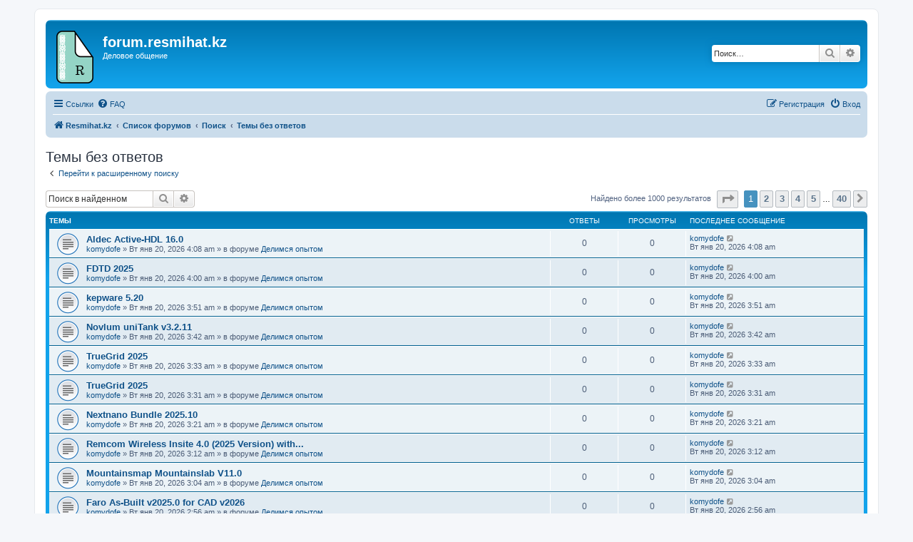

--- FILE ---
content_type: text/html; charset=UTF-8
request_url: https://forum.resmihat.kz/search.php?search_id=unanswered&sid=04d9cd54303840e29b1e1bc9889d6261
body_size: 8386
content:
<!DOCTYPE html>
<html dir="ltr" lang="ru">
<head>
<meta charset="utf-8" />
<meta http-equiv="X-UA-Compatible" content="IE=edge">
<meta name="viewport" content="width=device-width, initial-scale=1" />

<title>forum.resmihat.kz - Темы без ответов</title>

	<link rel="alternate" type="application/atom+xml" title="Канал - forum.resmihat.kz" href="/app.php/feed?sid=d98ec52a2a4794c2fb277e9d204b0f5e">			<link rel="alternate" type="application/atom+xml" title="Канал - Новые темы" href="/app.php/feed/topics?sid=d98ec52a2a4794c2fb277e9d204b0f5e">				

<!--
	phpBB style name: prosilver
	Based on style:   prosilver (this is the default phpBB3 style)
	Original author:  Tom Beddard ( http://www.subBlue.com/ )
	Modified by:
-->

<link href="./assets/css/font-awesome.min.css?assets_version=2" rel="stylesheet">
<link href="./styles/prosilver/theme/stylesheet.css?assets_version=2" rel="stylesheet">
<link href="./styles/prosilver/theme/ru/stylesheet.css?assets_version=2" rel="stylesheet">




<!--[if lte IE 9]>
	<link href="./styles/prosilver/theme/tweaks.css?assets_version=2" rel="stylesheet">
<![endif]-->





</head>
<body id="phpbb" class="nojs notouch section-search ltr ">


<div id="wrap" class="wrap">
	<a id="top" class="top-anchor" accesskey="t"></a>
	<div id="page-header">
		<div class="headerbar" role="banner">
					<div class="inner">

			<div id="site-description" class="site-description">
		<a id="logo" class="logo" href="https://resmihat.kz" title="Resmihat.kz">
					<span class="site_logo"></span>
				</a>
				<h1>forum.resmihat.kz</h1>
				<p>Деловое общение</p>
				<p class="skiplink"><a href="#start_here">Пропустить</a></p>
			</div>

									<div id="search-box" class="search-box search-header" role="search">
				<form action="./search.php?sid=d98ec52a2a4794c2fb277e9d204b0f5e" method="get" id="search">
				<fieldset>
					<input name="keywords" id="keywords" type="search" maxlength="128" title="Ключевые слова" class="inputbox search tiny" size="20" value="" placeholder="Поиск…" />
					<button class="button button-search" type="submit" title="Поиск">
						<i class="icon fa-search fa-fw" aria-hidden="true"></i><span class="sr-only">Поиск</span>
					</button>
					<a href="./search.php?sid=d98ec52a2a4794c2fb277e9d204b0f5e" class="button button-search-end" title="Расширенный поиск">
						<i class="icon fa-cog fa-fw" aria-hidden="true"></i><span class="sr-only">Расширенный поиск</span>
					</a>
					<input type="hidden" name="sid" value="d98ec52a2a4794c2fb277e9d204b0f5e" />

				</fieldset>
				</form>
			</div>
						
			</div>
					</div>
				<div class="navbar" role="navigation">
	<div class="inner">

	<ul id="nav-main" class="nav-main linklist" role="menubar">

		<li id="quick-links" class="quick-links dropdown-container responsive-menu" data-skip-responsive="true">
			<a href="#" class="dropdown-trigger">
				<i class="icon fa-bars fa-fw" aria-hidden="true"></i><span>Ссылки</span>
			</a>
			<div class="dropdown">
				<div class="pointer"><div class="pointer-inner"></div></div>
				<ul class="dropdown-contents" role="menu">
					
											<li class="separator"></li>
																									<li>
								<a href="./search.php?search_id=unanswered&amp;sid=d98ec52a2a4794c2fb277e9d204b0f5e" role="menuitem">
									<i class="icon fa-file-o fa-fw icon-gray" aria-hidden="true"></i><span>Темы без ответов</span>
								</a>
							</li>
							<li>
								<a href="./search.php?search_id=active_topics&amp;sid=d98ec52a2a4794c2fb277e9d204b0f5e" role="menuitem">
									<i class="icon fa-file-o fa-fw icon-blue" aria-hidden="true"></i><span>Активные темы</span>
								</a>
							</li>
							<li class="separator"></li>
							<li>
								<a href="./search.php?sid=d98ec52a2a4794c2fb277e9d204b0f5e" role="menuitem">
									<i class="icon fa-search fa-fw" aria-hidden="true"></i><span>Поиск</span>
								</a>
							</li>
					
										<li class="separator"></li>

									</ul>
			</div>
		</li>

				<li data-skip-responsive="true">
			<a href="/app.php/help/faq?sid=d98ec52a2a4794c2fb277e9d204b0f5e" rel="help" title="Часто задаваемые вопросы" role="menuitem">
				<i class="icon fa-question-circle fa-fw" aria-hidden="true"></i><span>FAQ</span>
			</a>
		</li>
						
			<li class="rightside"  data-skip-responsive="true">
			<a href="./ucp.php?mode=login&amp;redirect=search.php%3Fsearch_id%3Dunanswered&amp;sid=d98ec52a2a4794c2fb277e9d204b0f5e" title="Вход" accesskey="x" role="menuitem">
				<i class="icon fa-power-off fa-fw" aria-hidden="true"></i><span>Вход</span>
			</a>
		</li>
					<li class="rightside" data-skip-responsive="true">
				<a href="./ucp.php?mode=register&amp;sid=d98ec52a2a4794c2fb277e9d204b0f5e" role="menuitem">
					<i class="icon fa-pencil-square-o  fa-fw" aria-hidden="true"></i><span>Регистрация</span>
				</a>
			</li>
						</ul>

	<ul id="nav-breadcrumbs" class="nav-breadcrumbs linklist navlinks" role="menubar">
								<li class="breadcrumbs" itemscope itemtype="http://schema.org/BreadcrumbList">
							<span class="crumb"  itemtype="http://schema.org/ListItem" itemprop="itemListElement" itemscope><a href="https://resmihat.kz" itemtype="https://schema.org/Thing" itemscope itemprop="item" data-navbar-reference="home"><i class="icon fa-home fa-fw" aria-hidden="true"></i><span itemprop="name">Resmihat.kz</span></a><meta itemprop="position" content="1" /></span>
										<span class="crumb"  itemtype="http://schema.org/ListItem" itemprop="itemListElement" itemscope><a href="./index.php?sid=d98ec52a2a4794c2fb277e9d204b0f5e" itemtype="https://schema.org/Thing" itemscope itemprop="item" accesskey="h" data-navbar-reference="index"><span itemprop="name">Список форумов</span></a><meta itemprop="position" content="2" /></span>

																			<span class="crumb"  itemtype="http://schema.org/ListItem" itemprop="itemListElement" itemscope><a href="./search.php?sid=d98ec52a2a4794c2fb277e9d204b0f5e" itemtype="https://schema.org/Thing" itemscope itemprop="item"><span itemprop="name">Поиск</span></a><meta itemprop="position" content="3" /></span>
																							<span class="crumb"  itemtype="http://schema.org/ListItem" itemprop="itemListElement" itemscope><a href="./search.php?search_id=unanswered&amp;sid=d98ec52a2a4794c2fb277e9d204b0f5e" itemtype="https://schema.org/Thing" itemscope itemprop="item"><span itemprop="name">Темы без ответов</span></a><meta itemprop="position" content="4" /></span>
												</li>
		
					<li class="rightside responsive-search">
				<a href="./search.php?sid=d98ec52a2a4794c2fb277e9d204b0f5e" title="Параметры расширенного поиска" role="menuitem">
					<i class="icon fa-search fa-fw" aria-hidden="true"></i><span class="sr-only">Поиск</span>
				</a>
			</li>
			</ul>

	</div>
</div>
	</div>

	
	<a id="start_here" class="anchor"></a>
	<div id="page-body" class="page-body" role="main">
		
		

<h2 class="searchresults-title">Темы без ответов</h2>

	<p class="advanced-search-link">
		<a class="arrow-left" href="./search.php?sid=d98ec52a2a4794c2fb277e9d204b0f5e" title="Расширенный поиск">
			<i class="icon fa-angle-left fa-fw icon-black" aria-hidden="true"></i><span>Перейти к расширенному поиску</span>
		</a>
	</p>


	<div class="action-bar bar-top">

			<div class="search-box" role="search">
			<form method="post" action="./search.php?st=0&amp;sk=t&amp;sd=d&amp;sr=topics&amp;sid=d98ec52a2a4794c2fb277e9d204b0f5e&amp;search_id=unanswered">
			<fieldset>
				<input class="inputbox search tiny" type="search" name="add_keywords" id="add_keywords" value="" placeholder="Поиск в найденном" />
				<button class="button button-search" type="submit" title="Поиск">
					<i class="icon fa-search fa-fw" aria-hidden="true"></i><span class="sr-only">Поиск</span>
				</button>
				<a href="./search.php?sid=d98ec52a2a4794c2fb277e9d204b0f5e" class="button button-search-end" title="Расширенный поиск">
					<i class="icon fa-cog fa-fw" aria-hidden="true"></i><span class="sr-only">Расширенный поиск</span>
				</a>
			</fieldset>
			</form>
		</div>
	
		
		<div class="pagination">
						Найдено более 1000 результатов
							<ul>
	<li class="dropdown-container dropdown-button-control dropdown-page-jump page-jump">
		<a class="button button-icon-only dropdown-trigger" href="#" title="Щёлкните для перехода на страницу…" role="button"><i class="icon fa-level-down fa-rotate-270" aria-hidden="true"></i><span class="sr-only">Страница <strong>1</strong> из <strong>40</strong></span></a>
		<div class="dropdown">
			<div class="pointer"><div class="pointer-inner"></div></div>
			<ul class="dropdown-contents">
				<li>Перейти на страницу:</li>
				<li class="page-jump-form">
					<input type="number" name="page-number" min="1" max="999999" title="Введите номер страницы, на которую хотите перейти" class="inputbox tiny" data-per-page="25" data-base-url=".&#x2F;search.php&#x3F;st&#x3D;0&amp;amp&#x3B;sk&#x3D;t&amp;amp&#x3B;sd&#x3D;d&amp;amp&#x3B;sr&#x3D;topics&amp;amp&#x3B;sid&#x3D;d98ec52a2a4794c2fb277e9d204b0f5e&amp;amp&#x3B;search_id&#x3D;unanswered" data-start-name="start" />
					<input class="button2" value="Перейти" type="button" />
				</li>
			</ul>
		</div>
	</li>
		<li class="active"><span>1</span></li>
				<li><a class="button" href="./search.php?st=0&amp;sk=t&amp;sd=d&amp;sr=topics&amp;sid=d98ec52a2a4794c2fb277e9d204b0f5e&amp;search_id=unanswered&amp;start=25" role="button">2</a></li>
				<li><a class="button" href="./search.php?st=0&amp;sk=t&amp;sd=d&amp;sr=topics&amp;sid=d98ec52a2a4794c2fb277e9d204b0f5e&amp;search_id=unanswered&amp;start=50" role="button">3</a></li>
				<li><a class="button" href="./search.php?st=0&amp;sk=t&amp;sd=d&amp;sr=topics&amp;sid=d98ec52a2a4794c2fb277e9d204b0f5e&amp;search_id=unanswered&amp;start=75" role="button">4</a></li>
				<li><a class="button" href="./search.php?st=0&amp;sk=t&amp;sd=d&amp;sr=topics&amp;sid=d98ec52a2a4794c2fb277e9d204b0f5e&amp;search_id=unanswered&amp;start=100" role="button">5</a></li>
			<li class="ellipsis" role="separator"><span>…</span></li>
				<li><a class="button" href="./search.php?st=0&amp;sk=t&amp;sd=d&amp;sr=topics&amp;sid=d98ec52a2a4794c2fb277e9d204b0f5e&amp;search_id=unanswered&amp;start=975" role="button">40</a></li>
				<li class="arrow next"><a class="button button-icon-only" href="./search.php?st=0&amp;sk=t&amp;sd=d&amp;sr=topics&amp;sid=d98ec52a2a4794c2fb277e9d204b0f5e&amp;search_id=unanswered&amp;start=25" rel="next" role="button"><i class="icon fa-chevron-right fa-fw" aria-hidden="true"></i><span class="sr-only">След.</span></a></li>
	</ul>
					</div>
	</div>


		<div class="forumbg">

		<div class="inner">
		<ul class="topiclist">
			<li class="header">
				<dl class="row-item">
					<dt><div class="list-inner">Темы</div></dt>
					<dd class="posts">Ответы</dd>
					<dd class="views">Просмотры</dd>
					<dd class="lastpost"><span>Последнее сообщение</span></dd>
				</dl>
			</li>
		</ul>
		<ul class="topiclist topics">

								<li class="row bg1">
				<dl class="row-item topic_read">
					<dt title="В этой теме нет новых непрочитанных сообщений.">
												<div class="list-inner">
																					<a href="./viewtopic.php?f=11&amp;t=2574142&amp;sid=d98ec52a2a4794c2fb277e9d204b0f5e" class="topictitle">Aldec Active-HDL 16.0</a>
																												<br />
							
															<div class="responsive-show" style="display: none;">
									Последнее сообщение  <a href="./memberlist.php?mode=viewprofile&amp;u=44611&amp;sid=d98ec52a2a4794c2fb277e9d204b0f5e" class="username">komydofe</a> &laquo; <a href="./viewtopic.php?f=11&amp;t=2574142&amp;p=4025078&amp;sid=d98ec52a2a4794c2fb277e9d204b0f5e#p4025078" title="Перейти к последнему сообщению"><time datetime="2026-01-20T04:08:34+00:00">Вт янв 20, 2026 4:08 am</time></a>
									<br />Добавлено в форуме <a href="./viewforum.php?f=11&amp;sid=d98ec52a2a4794c2fb277e9d204b0f5e">Делимся опытом</a>
								</div>
														
							<div class="responsive-hide left-box">
																																 <a href="./memberlist.php?mode=viewprofile&amp;u=44611&amp;sid=d98ec52a2a4794c2fb277e9d204b0f5e" class="username">komydofe</a> &raquo; <time datetime="2026-01-20T04:08:34+00:00">Вт янв 20, 2026 4:08 am</time> &raquo; в форуме <a href="./viewforum.php?f=11&amp;sid=d98ec52a2a4794c2fb277e9d204b0f5e">Делимся опытом</a>
															</div>

							
													</div>
					</dt>
					<dd class="posts">0 <dfn>Ответы</dfn></dd>
					<dd class="views">0 <dfn>Просмотры</dfn></dd>
					<dd class="lastpost">
						<span><dfn>Последнее сообщение </dfn> <a href="./memberlist.php?mode=viewprofile&amp;u=44611&amp;sid=d98ec52a2a4794c2fb277e9d204b0f5e" class="username">komydofe</a>															<a href="./viewtopic.php?f=11&amp;t=2574142&amp;p=4025078&amp;sid=d98ec52a2a4794c2fb277e9d204b0f5e#p4025078" title="Перейти к последнему сообщению">
									<i class="icon fa-external-link-square fa-fw icon-lightgray icon-md" aria-hidden="true"></i><span class="sr-only"></span>
								</a>
														<br /><time datetime="2026-01-20T04:08:34+00:00">Вт янв 20, 2026 4:08 am</time>
						</span>
					</dd>
				</dl>
			</li>
											<li class="row bg2">
				<dl class="row-item topic_read">
					<dt title="В этой теме нет новых непрочитанных сообщений.">
												<div class="list-inner">
																					<a href="./viewtopic.php?f=11&amp;t=2574141&amp;sid=d98ec52a2a4794c2fb277e9d204b0f5e" class="topictitle">FDTD 2025</a>
																												<br />
							
															<div class="responsive-show" style="display: none;">
									Последнее сообщение  <a href="./memberlist.php?mode=viewprofile&amp;u=44611&amp;sid=d98ec52a2a4794c2fb277e9d204b0f5e" class="username">komydofe</a> &laquo; <a href="./viewtopic.php?f=11&amp;t=2574141&amp;p=4025077&amp;sid=d98ec52a2a4794c2fb277e9d204b0f5e#p4025077" title="Перейти к последнему сообщению"><time datetime="2026-01-20T04:00:21+00:00">Вт янв 20, 2026 4:00 am</time></a>
									<br />Добавлено в форуме <a href="./viewforum.php?f=11&amp;sid=d98ec52a2a4794c2fb277e9d204b0f5e">Делимся опытом</a>
								</div>
														
							<div class="responsive-hide left-box">
																																 <a href="./memberlist.php?mode=viewprofile&amp;u=44611&amp;sid=d98ec52a2a4794c2fb277e9d204b0f5e" class="username">komydofe</a> &raquo; <time datetime="2026-01-20T04:00:21+00:00">Вт янв 20, 2026 4:00 am</time> &raquo; в форуме <a href="./viewforum.php?f=11&amp;sid=d98ec52a2a4794c2fb277e9d204b0f5e">Делимся опытом</a>
															</div>

							
													</div>
					</dt>
					<dd class="posts">0 <dfn>Ответы</dfn></dd>
					<dd class="views">0 <dfn>Просмотры</dfn></dd>
					<dd class="lastpost">
						<span><dfn>Последнее сообщение </dfn> <a href="./memberlist.php?mode=viewprofile&amp;u=44611&amp;sid=d98ec52a2a4794c2fb277e9d204b0f5e" class="username">komydofe</a>															<a href="./viewtopic.php?f=11&amp;t=2574141&amp;p=4025077&amp;sid=d98ec52a2a4794c2fb277e9d204b0f5e#p4025077" title="Перейти к последнему сообщению">
									<i class="icon fa-external-link-square fa-fw icon-lightgray icon-md" aria-hidden="true"></i><span class="sr-only"></span>
								</a>
														<br /><time datetime="2026-01-20T04:00:21+00:00">Вт янв 20, 2026 4:00 am</time>
						</span>
					</dd>
				</dl>
			</li>
											<li class="row bg1">
				<dl class="row-item topic_read">
					<dt title="В этой теме нет новых непрочитанных сообщений.">
												<div class="list-inner">
																					<a href="./viewtopic.php?f=11&amp;t=2574140&amp;sid=d98ec52a2a4794c2fb277e9d204b0f5e" class="topictitle">kepware 5.20</a>
																												<br />
							
															<div class="responsive-show" style="display: none;">
									Последнее сообщение  <a href="./memberlist.php?mode=viewprofile&amp;u=44611&amp;sid=d98ec52a2a4794c2fb277e9d204b0f5e" class="username">komydofe</a> &laquo; <a href="./viewtopic.php?f=11&amp;t=2574140&amp;p=4025076&amp;sid=d98ec52a2a4794c2fb277e9d204b0f5e#p4025076" title="Перейти к последнему сообщению"><time datetime="2026-01-20T03:51:43+00:00">Вт янв 20, 2026 3:51 am</time></a>
									<br />Добавлено в форуме <a href="./viewforum.php?f=11&amp;sid=d98ec52a2a4794c2fb277e9d204b0f5e">Делимся опытом</a>
								</div>
														
							<div class="responsive-hide left-box">
																																 <a href="./memberlist.php?mode=viewprofile&amp;u=44611&amp;sid=d98ec52a2a4794c2fb277e9d204b0f5e" class="username">komydofe</a> &raquo; <time datetime="2026-01-20T03:51:43+00:00">Вт янв 20, 2026 3:51 am</time> &raquo; в форуме <a href="./viewforum.php?f=11&amp;sid=d98ec52a2a4794c2fb277e9d204b0f5e">Делимся опытом</a>
															</div>

							
													</div>
					</dt>
					<dd class="posts">0 <dfn>Ответы</dfn></dd>
					<dd class="views">0 <dfn>Просмотры</dfn></dd>
					<dd class="lastpost">
						<span><dfn>Последнее сообщение </dfn> <a href="./memberlist.php?mode=viewprofile&amp;u=44611&amp;sid=d98ec52a2a4794c2fb277e9d204b0f5e" class="username">komydofe</a>															<a href="./viewtopic.php?f=11&amp;t=2574140&amp;p=4025076&amp;sid=d98ec52a2a4794c2fb277e9d204b0f5e#p4025076" title="Перейти к последнему сообщению">
									<i class="icon fa-external-link-square fa-fw icon-lightgray icon-md" aria-hidden="true"></i><span class="sr-only"></span>
								</a>
														<br /><time datetime="2026-01-20T03:51:43+00:00">Вт янв 20, 2026 3:51 am</time>
						</span>
					</dd>
				</dl>
			</li>
											<li class="row bg2">
				<dl class="row-item topic_read">
					<dt title="В этой теме нет новых непрочитанных сообщений.">
												<div class="list-inner">
																					<a href="./viewtopic.php?f=11&amp;t=2574139&amp;sid=d98ec52a2a4794c2fb277e9d204b0f5e" class="topictitle">Novlum uniTank v3.2.11</a>
																												<br />
							
															<div class="responsive-show" style="display: none;">
									Последнее сообщение  <a href="./memberlist.php?mode=viewprofile&amp;u=44611&amp;sid=d98ec52a2a4794c2fb277e9d204b0f5e" class="username">komydofe</a> &laquo; <a href="./viewtopic.php?f=11&amp;t=2574139&amp;p=4025075&amp;sid=d98ec52a2a4794c2fb277e9d204b0f5e#p4025075" title="Перейти к последнему сообщению"><time datetime="2026-01-20T03:42:19+00:00">Вт янв 20, 2026 3:42 am</time></a>
									<br />Добавлено в форуме <a href="./viewforum.php?f=11&amp;sid=d98ec52a2a4794c2fb277e9d204b0f5e">Делимся опытом</a>
								</div>
														
							<div class="responsive-hide left-box">
																																 <a href="./memberlist.php?mode=viewprofile&amp;u=44611&amp;sid=d98ec52a2a4794c2fb277e9d204b0f5e" class="username">komydofe</a> &raquo; <time datetime="2026-01-20T03:42:19+00:00">Вт янв 20, 2026 3:42 am</time> &raquo; в форуме <a href="./viewforum.php?f=11&amp;sid=d98ec52a2a4794c2fb277e9d204b0f5e">Делимся опытом</a>
															</div>

							
													</div>
					</dt>
					<dd class="posts">0 <dfn>Ответы</dfn></dd>
					<dd class="views">0 <dfn>Просмотры</dfn></dd>
					<dd class="lastpost">
						<span><dfn>Последнее сообщение </dfn> <a href="./memberlist.php?mode=viewprofile&amp;u=44611&amp;sid=d98ec52a2a4794c2fb277e9d204b0f5e" class="username">komydofe</a>															<a href="./viewtopic.php?f=11&amp;t=2574139&amp;p=4025075&amp;sid=d98ec52a2a4794c2fb277e9d204b0f5e#p4025075" title="Перейти к последнему сообщению">
									<i class="icon fa-external-link-square fa-fw icon-lightgray icon-md" aria-hidden="true"></i><span class="sr-only"></span>
								</a>
														<br /><time datetime="2026-01-20T03:42:19+00:00">Вт янв 20, 2026 3:42 am</time>
						</span>
					</dd>
				</dl>
			</li>
											<li class="row bg1">
				<dl class="row-item topic_read">
					<dt title="В этой теме нет новых непрочитанных сообщений.">
												<div class="list-inner">
																					<a href="./viewtopic.php?f=11&amp;t=2574138&amp;sid=d98ec52a2a4794c2fb277e9d204b0f5e" class="topictitle">TrueGrid 2025</a>
																												<br />
							
															<div class="responsive-show" style="display: none;">
									Последнее сообщение  <a href="./memberlist.php?mode=viewprofile&amp;u=44611&amp;sid=d98ec52a2a4794c2fb277e9d204b0f5e" class="username">komydofe</a> &laquo; <a href="./viewtopic.php?f=11&amp;t=2574138&amp;p=4025074&amp;sid=d98ec52a2a4794c2fb277e9d204b0f5e#p4025074" title="Перейти к последнему сообщению"><time datetime="2026-01-20T03:33:17+00:00">Вт янв 20, 2026 3:33 am</time></a>
									<br />Добавлено в форуме <a href="./viewforum.php?f=11&amp;sid=d98ec52a2a4794c2fb277e9d204b0f5e">Делимся опытом</a>
								</div>
														
							<div class="responsive-hide left-box">
																																 <a href="./memberlist.php?mode=viewprofile&amp;u=44611&amp;sid=d98ec52a2a4794c2fb277e9d204b0f5e" class="username">komydofe</a> &raquo; <time datetime="2026-01-20T03:33:17+00:00">Вт янв 20, 2026 3:33 am</time> &raquo; в форуме <a href="./viewforum.php?f=11&amp;sid=d98ec52a2a4794c2fb277e9d204b0f5e">Делимся опытом</a>
															</div>

							
													</div>
					</dt>
					<dd class="posts">0 <dfn>Ответы</dfn></dd>
					<dd class="views">0 <dfn>Просмотры</dfn></dd>
					<dd class="lastpost">
						<span><dfn>Последнее сообщение </dfn> <a href="./memberlist.php?mode=viewprofile&amp;u=44611&amp;sid=d98ec52a2a4794c2fb277e9d204b0f5e" class="username">komydofe</a>															<a href="./viewtopic.php?f=11&amp;t=2574138&amp;p=4025074&amp;sid=d98ec52a2a4794c2fb277e9d204b0f5e#p4025074" title="Перейти к последнему сообщению">
									<i class="icon fa-external-link-square fa-fw icon-lightgray icon-md" aria-hidden="true"></i><span class="sr-only"></span>
								</a>
														<br /><time datetime="2026-01-20T03:33:17+00:00">Вт янв 20, 2026 3:33 am</time>
						</span>
					</dd>
				</dl>
			</li>
											<li class="row bg2">
				<dl class="row-item topic_read">
					<dt title="В этой теме нет новых непрочитанных сообщений.">
												<div class="list-inner">
																					<a href="./viewtopic.php?f=11&amp;t=2574137&amp;sid=d98ec52a2a4794c2fb277e9d204b0f5e" class="topictitle">TrueGrid 2025</a>
																												<br />
							
															<div class="responsive-show" style="display: none;">
									Последнее сообщение  <a href="./memberlist.php?mode=viewprofile&amp;u=44611&amp;sid=d98ec52a2a4794c2fb277e9d204b0f5e" class="username">komydofe</a> &laquo; <a href="./viewtopic.php?f=11&amp;t=2574137&amp;p=4025073&amp;sid=d98ec52a2a4794c2fb277e9d204b0f5e#p4025073" title="Перейти к последнему сообщению"><time datetime="2026-01-20T03:31:29+00:00">Вт янв 20, 2026 3:31 am</time></a>
									<br />Добавлено в форуме <a href="./viewforum.php?f=11&amp;sid=d98ec52a2a4794c2fb277e9d204b0f5e">Делимся опытом</a>
								</div>
														
							<div class="responsive-hide left-box">
																																 <a href="./memberlist.php?mode=viewprofile&amp;u=44611&amp;sid=d98ec52a2a4794c2fb277e9d204b0f5e" class="username">komydofe</a> &raquo; <time datetime="2026-01-20T03:31:29+00:00">Вт янв 20, 2026 3:31 am</time> &raquo; в форуме <a href="./viewforum.php?f=11&amp;sid=d98ec52a2a4794c2fb277e9d204b0f5e">Делимся опытом</a>
															</div>

							
													</div>
					</dt>
					<dd class="posts">0 <dfn>Ответы</dfn></dd>
					<dd class="views">0 <dfn>Просмотры</dfn></dd>
					<dd class="lastpost">
						<span><dfn>Последнее сообщение </dfn> <a href="./memberlist.php?mode=viewprofile&amp;u=44611&amp;sid=d98ec52a2a4794c2fb277e9d204b0f5e" class="username">komydofe</a>															<a href="./viewtopic.php?f=11&amp;t=2574137&amp;p=4025073&amp;sid=d98ec52a2a4794c2fb277e9d204b0f5e#p4025073" title="Перейти к последнему сообщению">
									<i class="icon fa-external-link-square fa-fw icon-lightgray icon-md" aria-hidden="true"></i><span class="sr-only"></span>
								</a>
														<br /><time datetime="2026-01-20T03:31:29+00:00">Вт янв 20, 2026 3:31 am</time>
						</span>
					</dd>
				</dl>
			</li>
											<li class="row bg1">
				<dl class="row-item topic_read">
					<dt title="В этой теме нет новых непрочитанных сообщений.">
												<div class="list-inner">
																					<a href="./viewtopic.php?f=11&amp;t=2574136&amp;sid=d98ec52a2a4794c2fb277e9d204b0f5e" class="topictitle">Nextnano Bundle 2025.10</a>
																												<br />
							
															<div class="responsive-show" style="display: none;">
									Последнее сообщение  <a href="./memberlist.php?mode=viewprofile&amp;u=44611&amp;sid=d98ec52a2a4794c2fb277e9d204b0f5e" class="username">komydofe</a> &laquo; <a href="./viewtopic.php?f=11&amp;t=2574136&amp;p=4025072&amp;sid=d98ec52a2a4794c2fb277e9d204b0f5e#p4025072" title="Перейти к последнему сообщению"><time datetime="2026-01-20T03:21:33+00:00">Вт янв 20, 2026 3:21 am</time></a>
									<br />Добавлено в форуме <a href="./viewforum.php?f=11&amp;sid=d98ec52a2a4794c2fb277e9d204b0f5e">Делимся опытом</a>
								</div>
														
							<div class="responsive-hide left-box">
																																 <a href="./memberlist.php?mode=viewprofile&amp;u=44611&amp;sid=d98ec52a2a4794c2fb277e9d204b0f5e" class="username">komydofe</a> &raquo; <time datetime="2026-01-20T03:21:33+00:00">Вт янв 20, 2026 3:21 am</time> &raquo; в форуме <a href="./viewforum.php?f=11&amp;sid=d98ec52a2a4794c2fb277e9d204b0f5e">Делимся опытом</a>
															</div>

							
													</div>
					</dt>
					<dd class="posts">0 <dfn>Ответы</dfn></dd>
					<dd class="views">0 <dfn>Просмотры</dfn></dd>
					<dd class="lastpost">
						<span><dfn>Последнее сообщение </dfn> <a href="./memberlist.php?mode=viewprofile&amp;u=44611&amp;sid=d98ec52a2a4794c2fb277e9d204b0f5e" class="username">komydofe</a>															<a href="./viewtopic.php?f=11&amp;t=2574136&amp;p=4025072&amp;sid=d98ec52a2a4794c2fb277e9d204b0f5e#p4025072" title="Перейти к последнему сообщению">
									<i class="icon fa-external-link-square fa-fw icon-lightgray icon-md" aria-hidden="true"></i><span class="sr-only"></span>
								</a>
														<br /><time datetime="2026-01-20T03:21:33+00:00">Вт янв 20, 2026 3:21 am</time>
						</span>
					</dd>
				</dl>
			</li>
											<li class="row bg2">
				<dl class="row-item topic_read">
					<dt title="В этой теме нет новых непрочитанных сообщений.">
												<div class="list-inner">
																					<a href="./viewtopic.php?f=11&amp;t=2574135&amp;sid=d98ec52a2a4794c2fb277e9d204b0f5e" class="topictitle">Remcom Wireless Insite 4.0 (2025 Version) with...</a>
																												<br />
							
															<div class="responsive-show" style="display: none;">
									Последнее сообщение  <a href="./memberlist.php?mode=viewprofile&amp;u=44611&amp;sid=d98ec52a2a4794c2fb277e9d204b0f5e" class="username">komydofe</a> &laquo; <a href="./viewtopic.php?f=11&amp;t=2574135&amp;p=4025071&amp;sid=d98ec52a2a4794c2fb277e9d204b0f5e#p4025071" title="Перейти к последнему сообщению"><time datetime="2026-01-20T03:12:21+00:00">Вт янв 20, 2026 3:12 am</time></a>
									<br />Добавлено в форуме <a href="./viewforum.php?f=11&amp;sid=d98ec52a2a4794c2fb277e9d204b0f5e">Делимся опытом</a>
								</div>
														
							<div class="responsive-hide left-box">
																																 <a href="./memberlist.php?mode=viewprofile&amp;u=44611&amp;sid=d98ec52a2a4794c2fb277e9d204b0f5e" class="username">komydofe</a> &raquo; <time datetime="2026-01-20T03:12:21+00:00">Вт янв 20, 2026 3:12 am</time> &raquo; в форуме <a href="./viewforum.php?f=11&amp;sid=d98ec52a2a4794c2fb277e9d204b0f5e">Делимся опытом</a>
															</div>

							
													</div>
					</dt>
					<dd class="posts">0 <dfn>Ответы</dfn></dd>
					<dd class="views">0 <dfn>Просмотры</dfn></dd>
					<dd class="lastpost">
						<span><dfn>Последнее сообщение </dfn> <a href="./memberlist.php?mode=viewprofile&amp;u=44611&amp;sid=d98ec52a2a4794c2fb277e9d204b0f5e" class="username">komydofe</a>															<a href="./viewtopic.php?f=11&amp;t=2574135&amp;p=4025071&amp;sid=d98ec52a2a4794c2fb277e9d204b0f5e#p4025071" title="Перейти к последнему сообщению">
									<i class="icon fa-external-link-square fa-fw icon-lightgray icon-md" aria-hidden="true"></i><span class="sr-only"></span>
								</a>
														<br /><time datetime="2026-01-20T03:12:21+00:00">Вт янв 20, 2026 3:12 am</time>
						</span>
					</dd>
				</dl>
			</li>
											<li class="row bg1">
				<dl class="row-item topic_read">
					<dt title="В этой теме нет новых непрочитанных сообщений.">
												<div class="list-inner">
																					<a href="./viewtopic.php?f=11&amp;t=2574134&amp;sid=d98ec52a2a4794c2fb277e9d204b0f5e" class="topictitle">Mountainsmap Mountainslab V11.0</a>
																												<br />
							
															<div class="responsive-show" style="display: none;">
									Последнее сообщение  <a href="./memberlist.php?mode=viewprofile&amp;u=44611&amp;sid=d98ec52a2a4794c2fb277e9d204b0f5e" class="username">komydofe</a> &laquo; <a href="./viewtopic.php?f=11&amp;t=2574134&amp;p=4025070&amp;sid=d98ec52a2a4794c2fb277e9d204b0f5e#p4025070" title="Перейти к последнему сообщению"><time datetime="2026-01-20T03:04:19+00:00">Вт янв 20, 2026 3:04 am</time></a>
									<br />Добавлено в форуме <a href="./viewforum.php?f=11&amp;sid=d98ec52a2a4794c2fb277e9d204b0f5e">Делимся опытом</a>
								</div>
														
							<div class="responsive-hide left-box">
																																 <a href="./memberlist.php?mode=viewprofile&amp;u=44611&amp;sid=d98ec52a2a4794c2fb277e9d204b0f5e" class="username">komydofe</a> &raquo; <time datetime="2026-01-20T03:04:19+00:00">Вт янв 20, 2026 3:04 am</time> &raquo; в форуме <a href="./viewforum.php?f=11&amp;sid=d98ec52a2a4794c2fb277e9d204b0f5e">Делимся опытом</a>
															</div>

							
													</div>
					</dt>
					<dd class="posts">0 <dfn>Ответы</dfn></dd>
					<dd class="views">0 <dfn>Просмотры</dfn></dd>
					<dd class="lastpost">
						<span><dfn>Последнее сообщение </dfn> <a href="./memberlist.php?mode=viewprofile&amp;u=44611&amp;sid=d98ec52a2a4794c2fb277e9d204b0f5e" class="username">komydofe</a>															<a href="./viewtopic.php?f=11&amp;t=2574134&amp;p=4025070&amp;sid=d98ec52a2a4794c2fb277e9d204b0f5e#p4025070" title="Перейти к последнему сообщению">
									<i class="icon fa-external-link-square fa-fw icon-lightgray icon-md" aria-hidden="true"></i><span class="sr-only"></span>
								</a>
														<br /><time datetime="2026-01-20T03:04:19+00:00">Вт янв 20, 2026 3:04 am</time>
						</span>
					</dd>
				</dl>
			</li>
											<li class="row bg2">
				<dl class="row-item topic_read">
					<dt title="В этой теме нет новых непрочитанных сообщений.">
												<div class="list-inner">
																					<a href="./viewtopic.php?f=11&amp;t=2574133&amp;sid=d98ec52a2a4794c2fb277e9d204b0f5e" class="topictitle">Faro As-Built v2025.0 for CAD v2026</a>
																												<br />
							
															<div class="responsive-show" style="display: none;">
									Последнее сообщение  <a href="./memberlist.php?mode=viewprofile&amp;u=44611&amp;sid=d98ec52a2a4794c2fb277e9d204b0f5e" class="username">komydofe</a> &laquo; <a href="./viewtopic.php?f=11&amp;t=2574133&amp;p=4025069&amp;sid=d98ec52a2a4794c2fb277e9d204b0f5e#p4025069" title="Перейти к последнему сообщению"><time datetime="2026-01-20T02:56:38+00:00">Вт янв 20, 2026 2:56 am</time></a>
									<br />Добавлено в форуме <a href="./viewforum.php?f=11&amp;sid=d98ec52a2a4794c2fb277e9d204b0f5e">Делимся опытом</a>
								</div>
														
							<div class="responsive-hide left-box">
																																 <a href="./memberlist.php?mode=viewprofile&amp;u=44611&amp;sid=d98ec52a2a4794c2fb277e9d204b0f5e" class="username">komydofe</a> &raquo; <time datetime="2026-01-20T02:56:38+00:00">Вт янв 20, 2026 2:56 am</time> &raquo; в форуме <a href="./viewforum.php?f=11&amp;sid=d98ec52a2a4794c2fb277e9d204b0f5e">Делимся опытом</a>
															</div>

							
													</div>
					</dt>
					<dd class="posts">0 <dfn>Ответы</dfn></dd>
					<dd class="views">0 <dfn>Просмотры</dfn></dd>
					<dd class="lastpost">
						<span><dfn>Последнее сообщение </dfn> <a href="./memberlist.php?mode=viewprofile&amp;u=44611&amp;sid=d98ec52a2a4794c2fb277e9d204b0f5e" class="username">komydofe</a>															<a href="./viewtopic.php?f=11&amp;t=2574133&amp;p=4025069&amp;sid=d98ec52a2a4794c2fb277e9d204b0f5e#p4025069" title="Перейти к последнему сообщению">
									<i class="icon fa-external-link-square fa-fw icon-lightgray icon-md" aria-hidden="true"></i><span class="sr-only"></span>
								</a>
														<br /><time datetime="2026-01-20T02:56:38+00:00">Вт янв 20, 2026 2:56 am</time>
						</span>
					</dd>
				</dl>
			</li>
											<li class="row bg1">
				<dl class="row-item topic_read">
					<dt title="В этой теме нет новых непрочитанных сообщений.">
												<div class="list-inner">
																					<a href="./viewtopic.php?f=11&amp;t=2574132&amp;sid=d98ec52a2a4794c2fb277e9d204b0f5e" class="topictitle">QuadSpinner Gaea 2.2.4 x64</a>
																												<br />
							
															<div class="responsive-show" style="display: none;">
									Последнее сообщение  <a href="./memberlist.php?mode=viewprofile&amp;u=44611&amp;sid=d98ec52a2a4794c2fb277e9d204b0f5e" class="username">komydofe</a> &laquo; <a href="./viewtopic.php?f=11&amp;t=2574132&amp;p=4025068&amp;sid=d98ec52a2a4794c2fb277e9d204b0f5e#p4025068" title="Перейти к последнему сообщению"><time datetime="2026-01-20T02:47:08+00:00">Вт янв 20, 2026 2:47 am</time></a>
									<br />Добавлено в форуме <a href="./viewforum.php?f=11&amp;sid=d98ec52a2a4794c2fb277e9d204b0f5e">Делимся опытом</a>
								</div>
														
							<div class="responsive-hide left-box">
																																 <a href="./memberlist.php?mode=viewprofile&amp;u=44611&amp;sid=d98ec52a2a4794c2fb277e9d204b0f5e" class="username">komydofe</a> &raquo; <time datetime="2026-01-20T02:47:08+00:00">Вт янв 20, 2026 2:47 am</time> &raquo; в форуме <a href="./viewforum.php?f=11&amp;sid=d98ec52a2a4794c2fb277e9d204b0f5e">Делимся опытом</a>
															</div>

							
													</div>
					</dt>
					<dd class="posts">0 <dfn>Ответы</dfn></dd>
					<dd class="views">0 <dfn>Просмотры</dfn></dd>
					<dd class="lastpost">
						<span><dfn>Последнее сообщение </dfn> <a href="./memberlist.php?mode=viewprofile&amp;u=44611&amp;sid=d98ec52a2a4794c2fb277e9d204b0f5e" class="username">komydofe</a>															<a href="./viewtopic.php?f=11&amp;t=2574132&amp;p=4025068&amp;sid=d98ec52a2a4794c2fb277e9d204b0f5e#p4025068" title="Перейти к последнему сообщению">
									<i class="icon fa-external-link-square fa-fw icon-lightgray icon-md" aria-hidden="true"></i><span class="sr-only"></span>
								</a>
														<br /><time datetime="2026-01-20T02:47:08+00:00">Вт янв 20, 2026 2:47 am</time>
						</span>
					</dd>
				</dl>
			</li>
											<li class="row bg2">
				<dl class="row-item topic_read">
					<dt title="В этой теме нет новых непрочитанных сообщений.">
												<div class="list-inner">
																					<a href="./viewtopic.php?f=11&amp;t=2574131&amp;sid=d98ec52a2a4794c2fb277e9d204b0f5e" class="topictitle">Novlum uniTank v3.2.11</a>
																												<br />
							
															<div class="responsive-show" style="display: none;">
									Последнее сообщение  <a href="./memberlist.php?mode=viewprofile&amp;u=44611&amp;sid=d98ec52a2a4794c2fb277e9d204b0f5e" class="username">komydofe</a> &laquo; <a href="./viewtopic.php?f=11&amp;t=2574131&amp;p=4025067&amp;sid=d98ec52a2a4794c2fb277e9d204b0f5e#p4025067" title="Перейти к последнему сообщению"><time datetime="2026-01-20T02:39:54+00:00">Вт янв 20, 2026 2:39 am</time></a>
									<br />Добавлено в форуме <a href="./viewforum.php?f=11&amp;sid=d98ec52a2a4794c2fb277e9d204b0f5e">Делимся опытом</a>
								</div>
														
							<div class="responsive-hide left-box">
																																 <a href="./memberlist.php?mode=viewprofile&amp;u=44611&amp;sid=d98ec52a2a4794c2fb277e9d204b0f5e" class="username">komydofe</a> &raquo; <time datetime="2026-01-20T02:39:54+00:00">Вт янв 20, 2026 2:39 am</time> &raquo; в форуме <a href="./viewforum.php?f=11&amp;sid=d98ec52a2a4794c2fb277e9d204b0f5e">Делимся опытом</a>
															</div>

							
													</div>
					</dt>
					<dd class="posts">0 <dfn>Ответы</dfn></dd>
					<dd class="views">0 <dfn>Просмотры</dfn></dd>
					<dd class="lastpost">
						<span><dfn>Последнее сообщение </dfn> <a href="./memberlist.php?mode=viewprofile&amp;u=44611&amp;sid=d98ec52a2a4794c2fb277e9d204b0f5e" class="username">komydofe</a>															<a href="./viewtopic.php?f=11&amp;t=2574131&amp;p=4025067&amp;sid=d98ec52a2a4794c2fb277e9d204b0f5e#p4025067" title="Перейти к последнему сообщению">
									<i class="icon fa-external-link-square fa-fw icon-lightgray icon-md" aria-hidden="true"></i><span class="sr-only"></span>
								</a>
														<br /><time datetime="2026-01-20T02:39:54+00:00">Вт янв 20, 2026 2:39 am</time>
						</span>
					</dd>
				</dl>
			</li>
											<li class="row bg1">
				<dl class="row-item topic_read">
					<dt title="В этой теме нет новых непрочитанных сообщений.">
												<div class="list-inner">
																					<a href="./viewtopic.php?f=11&amp;t=2574130&amp;sid=d98ec52a2a4794c2fb277e9d204b0f5e" class="topictitle">Frontline incam v6.1</a>
																												<br />
							
															<div class="responsive-show" style="display: none;">
									Последнее сообщение  <a href="./memberlist.php?mode=viewprofile&amp;u=44611&amp;sid=d98ec52a2a4794c2fb277e9d204b0f5e" class="username">komydofe</a> &laquo; <a href="./viewtopic.php?f=11&amp;t=2574130&amp;p=4025066&amp;sid=d98ec52a2a4794c2fb277e9d204b0f5e#p4025066" title="Перейти к последнему сообщению"><time datetime="2026-01-20T02:32:03+00:00">Вт янв 20, 2026 2:32 am</time></a>
									<br />Добавлено в форуме <a href="./viewforum.php?f=11&amp;sid=d98ec52a2a4794c2fb277e9d204b0f5e">Делимся опытом</a>
								</div>
														
							<div class="responsive-hide left-box">
																																 <a href="./memberlist.php?mode=viewprofile&amp;u=44611&amp;sid=d98ec52a2a4794c2fb277e9d204b0f5e" class="username">komydofe</a> &raquo; <time datetime="2026-01-20T02:32:03+00:00">Вт янв 20, 2026 2:32 am</time> &raquo; в форуме <a href="./viewforum.php?f=11&amp;sid=d98ec52a2a4794c2fb277e9d204b0f5e">Делимся опытом</a>
															</div>

							
													</div>
					</dt>
					<dd class="posts">0 <dfn>Ответы</dfn></dd>
					<dd class="views">0 <dfn>Просмотры</dfn></dd>
					<dd class="lastpost">
						<span><dfn>Последнее сообщение </dfn> <a href="./memberlist.php?mode=viewprofile&amp;u=44611&amp;sid=d98ec52a2a4794c2fb277e9d204b0f5e" class="username">komydofe</a>															<a href="./viewtopic.php?f=11&amp;t=2574130&amp;p=4025066&amp;sid=d98ec52a2a4794c2fb277e9d204b0f5e#p4025066" title="Перейти к последнему сообщению">
									<i class="icon fa-external-link-square fa-fw icon-lightgray icon-md" aria-hidden="true"></i><span class="sr-only"></span>
								</a>
														<br /><time datetime="2026-01-20T02:32:03+00:00">Вт янв 20, 2026 2:32 am</time>
						</span>
					</dd>
				</dl>
			</li>
											<li class="row bg2">
				<dl class="row-item topic_read">
					<dt title="В этой теме нет новых непрочитанных сообщений.">
												<div class="list-inner">
																					<a href="./viewtopic.php?f=11&amp;t=2574129&amp;sid=d98ec52a2a4794c2fb277e9d204b0f5e" class="topictitle">CADmeister V14</a>
																												<br />
							
															<div class="responsive-show" style="display: none;">
									Последнее сообщение  <a href="./memberlist.php?mode=viewprofile&amp;u=44611&amp;sid=d98ec52a2a4794c2fb277e9d204b0f5e" class="username">komydofe</a> &laquo; <a href="./viewtopic.php?f=11&amp;t=2574129&amp;p=4025065&amp;sid=d98ec52a2a4794c2fb277e9d204b0f5e#p4025065" title="Перейти к последнему сообщению"><time datetime="2026-01-20T02:22:35+00:00">Вт янв 20, 2026 2:22 am</time></a>
									<br />Добавлено в форуме <a href="./viewforum.php?f=11&amp;sid=d98ec52a2a4794c2fb277e9d204b0f5e">Делимся опытом</a>
								</div>
														
							<div class="responsive-hide left-box">
																																 <a href="./memberlist.php?mode=viewprofile&amp;u=44611&amp;sid=d98ec52a2a4794c2fb277e9d204b0f5e" class="username">komydofe</a> &raquo; <time datetime="2026-01-20T02:22:35+00:00">Вт янв 20, 2026 2:22 am</time> &raquo; в форуме <a href="./viewforum.php?f=11&amp;sid=d98ec52a2a4794c2fb277e9d204b0f5e">Делимся опытом</a>
															</div>

							
													</div>
					</dt>
					<dd class="posts">0 <dfn>Ответы</dfn></dd>
					<dd class="views">0 <dfn>Просмотры</dfn></dd>
					<dd class="lastpost">
						<span><dfn>Последнее сообщение </dfn> <a href="./memberlist.php?mode=viewprofile&amp;u=44611&amp;sid=d98ec52a2a4794c2fb277e9d204b0f5e" class="username">komydofe</a>															<a href="./viewtopic.php?f=11&amp;t=2574129&amp;p=4025065&amp;sid=d98ec52a2a4794c2fb277e9d204b0f5e#p4025065" title="Перейти к последнему сообщению">
									<i class="icon fa-external-link-square fa-fw icon-lightgray icon-md" aria-hidden="true"></i><span class="sr-only"></span>
								</a>
														<br /><time datetime="2026-01-20T02:22:35+00:00">Вт янв 20, 2026 2:22 am</time>
						</span>
					</dd>
				</dl>
			</li>
											<li class="row bg1">
				<dl class="row-item topic_read">
					<dt title="В этой теме нет новых непрочитанных сообщений.">
												<div class="list-inner">
																					<a href="./viewtopic.php?f=11&amp;t=2574128&amp;sid=d98ec52a2a4794c2fb277e9d204b0f5e" class="topictitle">hspice 2025.06</a>
																												<br />
							
															<div class="responsive-show" style="display: none;">
									Последнее сообщение  <a href="./memberlist.php?mode=viewprofile&amp;u=44611&amp;sid=d98ec52a2a4794c2fb277e9d204b0f5e" class="username">komydofe</a> &laquo; <a href="./viewtopic.php?f=11&amp;t=2574128&amp;p=4025064&amp;sid=d98ec52a2a4794c2fb277e9d204b0f5e#p4025064" title="Перейти к последнему сообщению"><time datetime="2026-01-20T02:13:13+00:00">Вт янв 20, 2026 2:13 am</time></a>
									<br />Добавлено в форуме <a href="./viewforum.php?f=11&amp;sid=d98ec52a2a4794c2fb277e9d204b0f5e">Делимся опытом</a>
								</div>
														
							<div class="responsive-hide left-box">
																																 <a href="./memberlist.php?mode=viewprofile&amp;u=44611&amp;sid=d98ec52a2a4794c2fb277e9d204b0f5e" class="username">komydofe</a> &raquo; <time datetime="2026-01-20T02:13:13+00:00">Вт янв 20, 2026 2:13 am</time> &raquo; в форуме <a href="./viewforum.php?f=11&amp;sid=d98ec52a2a4794c2fb277e9d204b0f5e">Делимся опытом</a>
															</div>

							
													</div>
					</dt>
					<dd class="posts">0 <dfn>Ответы</dfn></dd>
					<dd class="views">0 <dfn>Просмотры</dfn></dd>
					<dd class="lastpost">
						<span><dfn>Последнее сообщение </dfn> <a href="./memberlist.php?mode=viewprofile&amp;u=44611&amp;sid=d98ec52a2a4794c2fb277e9d204b0f5e" class="username">komydofe</a>															<a href="./viewtopic.php?f=11&amp;t=2574128&amp;p=4025064&amp;sid=d98ec52a2a4794c2fb277e9d204b0f5e#p4025064" title="Перейти к последнему сообщению">
									<i class="icon fa-external-link-square fa-fw icon-lightgray icon-md" aria-hidden="true"></i><span class="sr-only"></span>
								</a>
														<br /><time datetime="2026-01-20T02:13:13+00:00">Вт янв 20, 2026 2:13 am</time>
						</span>
					</dd>
				</dl>
			</li>
											<li class="row bg2">
				<dl class="row-item topic_read">
					<dt title="В этой теме нет новых непрочитанных сообщений.">
												<div class="list-inner">
																					<a href="./viewtopic.php?f=11&amp;t=2574127&amp;sid=d98ec52a2a4794c2fb277e9d204b0f5e" class="topictitle">Keysight N1500A 2020 v20.0.24092501</a>
																												<br />
							
															<div class="responsive-show" style="display: none;">
									Последнее сообщение  <a href="./memberlist.php?mode=viewprofile&amp;u=44611&amp;sid=d98ec52a2a4794c2fb277e9d204b0f5e" class="username">komydofe</a> &laquo; <a href="./viewtopic.php?f=11&amp;t=2574127&amp;p=4025063&amp;sid=d98ec52a2a4794c2fb277e9d204b0f5e#p4025063" title="Перейти к последнему сообщению"><time datetime="2026-01-20T02:03:19+00:00">Вт янв 20, 2026 2:03 am</time></a>
									<br />Добавлено в форуме <a href="./viewforum.php?f=11&amp;sid=d98ec52a2a4794c2fb277e9d204b0f5e">Делимся опытом</a>
								</div>
														
							<div class="responsive-hide left-box">
																																 <a href="./memberlist.php?mode=viewprofile&amp;u=44611&amp;sid=d98ec52a2a4794c2fb277e9d204b0f5e" class="username">komydofe</a> &raquo; <time datetime="2026-01-20T02:03:19+00:00">Вт янв 20, 2026 2:03 am</time> &raquo; в форуме <a href="./viewforum.php?f=11&amp;sid=d98ec52a2a4794c2fb277e9d204b0f5e">Делимся опытом</a>
															</div>

							
													</div>
					</dt>
					<dd class="posts">0 <dfn>Ответы</dfn></dd>
					<dd class="views">0 <dfn>Просмотры</dfn></dd>
					<dd class="lastpost">
						<span><dfn>Последнее сообщение </dfn> <a href="./memberlist.php?mode=viewprofile&amp;u=44611&amp;sid=d98ec52a2a4794c2fb277e9d204b0f5e" class="username">komydofe</a>															<a href="./viewtopic.php?f=11&amp;t=2574127&amp;p=4025063&amp;sid=d98ec52a2a4794c2fb277e9d204b0f5e#p4025063" title="Перейти к последнему сообщению">
									<i class="icon fa-external-link-square fa-fw icon-lightgray icon-md" aria-hidden="true"></i><span class="sr-only"></span>
								</a>
														<br /><time datetime="2026-01-20T02:03:19+00:00">Вт янв 20, 2026 2:03 am</time>
						</span>
					</dd>
				</dl>
			</li>
											<li class="row bg1">
				<dl class="row-item topic_read">
					<dt title="В этой теме нет новых непрочитанных сообщений.">
												<div class="list-inner">
																					<a href="./viewtopic.php?f=11&amp;t=2574126&amp;sid=d98ec52a2a4794c2fb277e9d204b0f5e" class="topictitle">EasyPower Advanced 2025 v25.00.00.8053</a>
																												<br />
							
															<div class="responsive-show" style="display: none;">
									Последнее сообщение  <a href="./memberlist.php?mode=viewprofile&amp;u=44611&amp;sid=d98ec52a2a4794c2fb277e9d204b0f5e" class="username">komydofe</a> &laquo; <a href="./viewtopic.php?f=11&amp;t=2574126&amp;p=4025062&amp;sid=d98ec52a2a4794c2fb277e9d204b0f5e#p4025062" title="Перейти к последнему сообщению"><time datetime="2026-01-20T01:55:36+00:00">Вт янв 20, 2026 1:55 am</time></a>
									<br />Добавлено в форуме <a href="./viewforum.php?f=11&amp;sid=d98ec52a2a4794c2fb277e9d204b0f5e">Делимся опытом</a>
								</div>
														
							<div class="responsive-hide left-box">
																																 <a href="./memberlist.php?mode=viewprofile&amp;u=44611&amp;sid=d98ec52a2a4794c2fb277e9d204b0f5e" class="username">komydofe</a> &raquo; <time datetime="2026-01-20T01:55:36+00:00">Вт янв 20, 2026 1:55 am</time> &raquo; в форуме <a href="./viewforum.php?f=11&amp;sid=d98ec52a2a4794c2fb277e9d204b0f5e">Делимся опытом</a>
															</div>

							
													</div>
					</dt>
					<dd class="posts">0 <dfn>Ответы</dfn></dd>
					<dd class="views">0 <dfn>Просмотры</dfn></dd>
					<dd class="lastpost">
						<span><dfn>Последнее сообщение </dfn> <a href="./memberlist.php?mode=viewprofile&amp;u=44611&amp;sid=d98ec52a2a4794c2fb277e9d204b0f5e" class="username">komydofe</a>															<a href="./viewtopic.php?f=11&amp;t=2574126&amp;p=4025062&amp;sid=d98ec52a2a4794c2fb277e9d204b0f5e#p4025062" title="Перейти к последнему сообщению">
									<i class="icon fa-external-link-square fa-fw icon-lightgray icon-md" aria-hidden="true"></i><span class="sr-only"></span>
								</a>
														<br /><time datetime="2026-01-20T01:55:36+00:00">Вт янв 20, 2026 1:55 am</time>
						</span>
					</dd>
				</dl>
			</li>
											<li class="row bg2">
				<dl class="row-item topic_read">
					<dt title="В этой теме нет новых непрочитанных сообщений.">
												<div class="list-inner">
																					<a href="./viewtopic.php?f=11&amp;t=2574125&amp;sid=d98ec52a2a4794c2fb277e9d204b0f5e" class="topictitle">Simio RPS Edition 2024 v18.269</a>
																												<br />
							
															<div class="responsive-show" style="display: none;">
									Последнее сообщение  <a href="./memberlist.php?mode=viewprofile&amp;u=44611&amp;sid=d98ec52a2a4794c2fb277e9d204b0f5e" class="username">komydofe</a> &laquo; <a href="./viewtopic.php?f=11&amp;t=2574125&amp;p=4025061&amp;sid=d98ec52a2a4794c2fb277e9d204b0f5e#p4025061" title="Перейти к последнему сообщению"><time datetime="2026-01-20T01:47:43+00:00">Вт янв 20, 2026 1:47 am</time></a>
									<br />Добавлено в форуме <a href="./viewforum.php?f=11&amp;sid=d98ec52a2a4794c2fb277e9d204b0f5e">Делимся опытом</a>
								</div>
														
							<div class="responsive-hide left-box">
																																 <a href="./memberlist.php?mode=viewprofile&amp;u=44611&amp;sid=d98ec52a2a4794c2fb277e9d204b0f5e" class="username">komydofe</a> &raquo; <time datetime="2026-01-20T01:47:43+00:00">Вт янв 20, 2026 1:47 am</time> &raquo; в форуме <a href="./viewforum.php?f=11&amp;sid=d98ec52a2a4794c2fb277e9d204b0f5e">Делимся опытом</a>
															</div>

							
													</div>
					</dt>
					<dd class="posts">0 <dfn>Ответы</dfn></dd>
					<dd class="views">0 <dfn>Просмотры</dfn></dd>
					<dd class="lastpost">
						<span><dfn>Последнее сообщение </dfn> <a href="./memberlist.php?mode=viewprofile&amp;u=44611&amp;sid=d98ec52a2a4794c2fb277e9d204b0f5e" class="username">komydofe</a>															<a href="./viewtopic.php?f=11&amp;t=2574125&amp;p=4025061&amp;sid=d98ec52a2a4794c2fb277e9d204b0f5e#p4025061" title="Перейти к последнему сообщению">
									<i class="icon fa-external-link-square fa-fw icon-lightgray icon-md" aria-hidden="true"></i><span class="sr-only"></span>
								</a>
														<br /><time datetime="2026-01-20T01:47:43+00:00">Вт янв 20, 2026 1:47 am</time>
						</span>
					</dd>
				</dl>
			</li>
											<li class="row bg1">
				<dl class="row-item topic_read">
					<dt title="В этой теме нет новых непрочитанных сообщений.">
												<div class="list-inner">
																					<a href="./viewtopic.php?f=11&amp;t=2574124&amp;sid=d98ec52a2a4794c2fb277e9d204b0f5e" class="topictitle">DHI MIKE Zero 2025.0</a>
																												<br />
							
															<div class="responsive-show" style="display: none;">
									Последнее сообщение  <a href="./memberlist.php?mode=viewprofile&amp;u=44611&amp;sid=d98ec52a2a4794c2fb277e9d204b0f5e" class="username">komydofe</a> &laquo; <a href="./viewtopic.php?f=11&amp;t=2574124&amp;p=4025060&amp;sid=d98ec52a2a4794c2fb277e9d204b0f5e#p4025060" title="Перейти к последнему сообщению"><time datetime="2026-01-20T01:40:01+00:00">Вт янв 20, 2026 1:40 am</time></a>
									<br />Добавлено в форуме <a href="./viewforum.php?f=11&amp;sid=d98ec52a2a4794c2fb277e9d204b0f5e">Делимся опытом</a>
								</div>
														
							<div class="responsive-hide left-box">
																																 <a href="./memberlist.php?mode=viewprofile&amp;u=44611&amp;sid=d98ec52a2a4794c2fb277e9d204b0f5e" class="username">komydofe</a> &raquo; <time datetime="2026-01-20T01:40:01+00:00">Вт янв 20, 2026 1:40 am</time> &raquo; в форуме <a href="./viewforum.php?f=11&amp;sid=d98ec52a2a4794c2fb277e9d204b0f5e">Делимся опытом</a>
															</div>

							
													</div>
					</dt>
					<dd class="posts">0 <dfn>Ответы</dfn></dd>
					<dd class="views">0 <dfn>Просмотры</dfn></dd>
					<dd class="lastpost">
						<span><dfn>Последнее сообщение </dfn> <a href="./memberlist.php?mode=viewprofile&amp;u=44611&amp;sid=d98ec52a2a4794c2fb277e9d204b0f5e" class="username">komydofe</a>															<a href="./viewtopic.php?f=11&amp;t=2574124&amp;p=4025060&amp;sid=d98ec52a2a4794c2fb277e9d204b0f5e#p4025060" title="Перейти к последнему сообщению">
									<i class="icon fa-external-link-square fa-fw icon-lightgray icon-md" aria-hidden="true"></i><span class="sr-only"></span>
								</a>
														<br /><time datetime="2026-01-20T01:40:01+00:00">Вт янв 20, 2026 1:40 am</time>
						</span>
					</dd>
				</dl>
			</li>
											<li class="row bg2">
				<dl class="row-item topic_read">
					<dt title="В этой теме нет новых непрочитанных сообщений.">
												<div class="list-inner">
																					<a href="./viewtopic.php?f=11&amp;t=2574123&amp;sid=d98ec52a2a4794c2fb277e9d204b0f5e" class="topictitle">GMG ColorProof 5.17</a>
																												<br />
							
															<div class="responsive-show" style="display: none;">
									Последнее сообщение  <a href="./memberlist.php?mode=viewprofile&amp;u=44611&amp;sid=d98ec52a2a4794c2fb277e9d204b0f5e" class="username">komydofe</a> &laquo; <a href="./viewtopic.php?f=11&amp;t=2574123&amp;p=4025059&amp;sid=d98ec52a2a4794c2fb277e9d204b0f5e#p4025059" title="Перейти к последнему сообщению"><time datetime="2026-01-20T01:32:23+00:00">Вт янв 20, 2026 1:32 am</time></a>
									<br />Добавлено в форуме <a href="./viewforum.php?f=11&amp;sid=d98ec52a2a4794c2fb277e9d204b0f5e">Делимся опытом</a>
								</div>
														
							<div class="responsive-hide left-box">
																																 <a href="./memberlist.php?mode=viewprofile&amp;u=44611&amp;sid=d98ec52a2a4794c2fb277e9d204b0f5e" class="username">komydofe</a> &raquo; <time datetime="2026-01-20T01:32:23+00:00">Вт янв 20, 2026 1:32 am</time> &raquo; в форуме <a href="./viewforum.php?f=11&amp;sid=d98ec52a2a4794c2fb277e9d204b0f5e">Делимся опытом</a>
															</div>

							
													</div>
					</dt>
					<dd class="posts">0 <dfn>Ответы</dfn></dd>
					<dd class="views">0 <dfn>Просмотры</dfn></dd>
					<dd class="lastpost">
						<span><dfn>Последнее сообщение </dfn> <a href="./memberlist.php?mode=viewprofile&amp;u=44611&amp;sid=d98ec52a2a4794c2fb277e9d204b0f5e" class="username">komydofe</a>															<a href="./viewtopic.php?f=11&amp;t=2574123&amp;p=4025059&amp;sid=d98ec52a2a4794c2fb277e9d204b0f5e#p4025059" title="Перейти к последнему сообщению">
									<i class="icon fa-external-link-square fa-fw icon-lightgray icon-md" aria-hidden="true"></i><span class="sr-only"></span>
								</a>
														<br /><time datetime="2026-01-20T01:32:23+00:00">Вт янв 20, 2026 1:32 am</time>
						</span>
					</dd>
				</dl>
			</li>
											<li class="row bg1">
				<dl class="row-item topic_read">
					<dt title="В этой теме нет новых непрочитанных сообщений.">
												<div class="list-inner">
																					<a href="./viewtopic.php?f=11&amp;t=2574122&amp;sid=d98ec52a2a4794c2fb277e9d204b0f5e" class="topictitle">Leica CloudWorx 2025.1.1 for BricsCAD v22-25</a>
																												<br />
							
															<div class="responsive-show" style="display: none;">
									Последнее сообщение  <a href="./memberlist.php?mode=viewprofile&amp;u=44611&amp;sid=d98ec52a2a4794c2fb277e9d204b0f5e" class="username">komydofe</a> &laquo; <a href="./viewtopic.php?f=11&amp;t=2574122&amp;p=4025058&amp;sid=d98ec52a2a4794c2fb277e9d204b0f5e#p4025058" title="Перейти к последнему сообщению"><time datetime="2026-01-20T01:24:08+00:00">Вт янв 20, 2026 1:24 am</time></a>
									<br />Добавлено в форуме <a href="./viewforum.php?f=11&amp;sid=d98ec52a2a4794c2fb277e9d204b0f5e">Делимся опытом</a>
								</div>
														
							<div class="responsive-hide left-box">
																																 <a href="./memberlist.php?mode=viewprofile&amp;u=44611&amp;sid=d98ec52a2a4794c2fb277e9d204b0f5e" class="username">komydofe</a> &raquo; <time datetime="2026-01-20T01:24:08+00:00">Вт янв 20, 2026 1:24 am</time> &raquo; в форуме <a href="./viewforum.php?f=11&amp;sid=d98ec52a2a4794c2fb277e9d204b0f5e">Делимся опытом</a>
															</div>

							
													</div>
					</dt>
					<dd class="posts">0 <dfn>Ответы</dfn></dd>
					<dd class="views">0 <dfn>Просмотры</dfn></dd>
					<dd class="lastpost">
						<span><dfn>Последнее сообщение </dfn> <a href="./memberlist.php?mode=viewprofile&amp;u=44611&amp;sid=d98ec52a2a4794c2fb277e9d204b0f5e" class="username">komydofe</a>															<a href="./viewtopic.php?f=11&amp;t=2574122&amp;p=4025058&amp;sid=d98ec52a2a4794c2fb277e9d204b0f5e#p4025058" title="Перейти к последнему сообщению">
									<i class="icon fa-external-link-square fa-fw icon-lightgray icon-md" aria-hidden="true"></i><span class="sr-only"></span>
								</a>
														<br /><time datetime="2026-01-20T01:24:08+00:00">Вт янв 20, 2026 1:24 am</time>
						</span>
					</dd>
				</dl>
			</li>
											<li class="row bg2">
				<dl class="row-item topic_read">
					<dt title="В этой теме нет новых непрочитанных сообщений.">
												<div class="list-inner">
																					<a href="./viewtopic.php?f=11&amp;t=2574121&amp;sid=d98ec52a2a4794c2fb277e9d204b0f5e" class="topictitle">Codev 2025.3</a>
																												<br />
							
															<div class="responsive-show" style="display: none;">
									Последнее сообщение  <a href="./memberlist.php?mode=viewprofile&amp;u=44611&amp;sid=d98ec52a2a4794c2fb277e9d204b0f5e" class="username">komydofe</a> &laquo; <a href="./viewtopic.php?f=11&amp;t=2574121&amp;p=4025057&amp;sid=d98ec52a2a4794c2fb277e9d204b0f5e#p4025057" title="Перейти к последнему сообщению"><time datetime="2026-01-20T01:16:39+00:00">Вт янв 20, 2026 1:16 am</time></a>
									<br />Добавлено в форуме <a href="./viewforum.php?f=11&amp;sid=d98ec52a2a4794c2fb277e9d204b0f5e">Делимся опытом</a>
								</div>
														
							<div class="responsive-hide left-box">
																																 <a href="./memberlist.php?mode=viewprofile&amp;u=44611&amp;sid=d98ec52a2a4794c2fb277e9d204b0f5e" class="username">komydofe</a> &raquo; <time datetime="2026-01-20T01:16:39+00:00">Вт янв 20, 2026 1:16 am</time> &raquo; в форуме <a href="./viewforum.php?f=11&amp;sid=d98ec52a2a4794c2fb277e9d204b0f5e">Делимся опытом</a>
															</div>

							
													</div>
					</dt>
					<dd class="posts">0 <dfn>Ответы</dfn></dd>
					<dd class="views">0 <dfn>Просмотры</dfn></dd>
					<dd class="lastpost">
						<span><dfn>Последнее сообщение </dfn> <a href="./memberlist.php?mode=viewprofile&amp;u=44611&amp;sid=d98ec52a2a4794c2fb277e9d204b0f5e" class="username">komydofe</a>															<a href="./viewtopic.php?f=11&amp;t=2574121&amp;p=4025057&amp;sid=d98ec52a2a4794c2fb277e9d204b0f5e#p4025057" title="Перейти к последнему сообщению">
									<i class="icon fa-external-link-square fa-fw icon-lightgray icon-md" aria-hidden="true"></i><span class="sr-only"></span>
								</a>
														<br /><time datetime="2026-01-20T01:16:39+00:00">Вт янв 20, 2026 1:16 am</time>
						</span>
					</dd>
				</dl>
			</li>
											<li class="row bg1">
				<dl class="row-item topic_read">
					<dt title="В этой теме нет новых непрочитанных сообщений.">
												<div class="list-inner">
																					<a href="./viewtopic.php?f=11&amp;t=2574120&amp;sid=d98ec52a2a4794c2fb277e9d204b0f5e" class="topictitle">RIGOTECH Pre-Cut Optimizer 4.6.24</a>
																												<br />
							
															<div class="responsive-show" style="display: none;">
									Последнее сообщение  <a href="./memberlist.php?mode=viewprofile&amp;u=44611&amp;sid=d98ec52a2a4794c2fb277e9d204b0f5e" class="username">komydofe</a> &laquo; <a href="./viewtopic.php?f=11&amp;t=2574120&amp;p=4025056&amp;sid=d98ec52a2a4794c2fb277e9d204b0f5e#p4025056" title="Перейти к последнему сообщению"><time datetime="2026-01-20T01:06:12+00:00">Вт янв 20, 2026 1:06 am</time></a>
									<br />Добавлено в форуме <a href="./viewforum.php?f=11&amp;sid=d98ec52a2a4794c2fb277e9d204b0f5e">Делимся опытом</a>
								</div>
														
							<div class="responsive-hide left-box">
																																 <a href="./memberlist.php?mode=viewprofile&amp;u=44611&amp;sid=d98ec52a2a4794c2fb277e9d204b0f5e" class="username">komydofe</a> &raquo; <time datetime="2026-01-20T01:06:12+00:00">Вт янв 20, 2026 1:06 am</time> &raquo; в форуме <a href="./viewforum.php?f=11&amp;sid=d98ec52a2a4794c2fb277e9d204b0f5e">Делимся опытом</a>
															</div>

							
													</div>
					</dt>
					<dd class="posts">0 <dfn>Ответы</dfn></dd>
					<dd class="views">0 <dfn>Просмотры</dfn></dd>
					<dd class="lastpost">
						<span><dfn>Последнее сообщение </dfn> <a href="./memberlist.php?mode=viewprofile&amp;u=44611&amp;sid=d98ec52a2a4794c2fb277e9d204b0f5e" class="username">komydofe</a>															<a href="./viewtopic.php?f=11&amp;t=2574120&amp;p=4025056&amp;sid=d98ec52a2a4794c2fb277e9d204b0f5e#p4025056" title="Перейти к последнему сообщению">
									<i class="icon fa-external-link-square fa-fw icon-lightgray icon-md" aria-hidden="true"></i><span class="sr-only"></span>
								</a>
														<br /><time datetime="2026-01-20T01:06:12+00:00">Вт янв 20, 2026 1:06 am</time>
						</span>
					</dd>
				</dl>
			</li>
											<li class="row bg2">
				<dl class="row-item topic_read">
					<dt title="В этой теме нет новых непрочитанных сообщений.">
												<div class="list-inner">
																					<a href="./viewtopic.php?f=11&amp;t=2574119&amp;sid=d98ec52a2a4794c2fb277e9d204b0f5e" class="topictitle">Lantek MTB Diamond V36</a>
																												<br />
							
															<div class="responsive-show" style="display: none;">
									Последнее сообщение  <a href="./memberlist.php?mode=viewprofile&amp;u=44611&amp;sid=d98ec52a2a4794c2fb277e9d204b0f5e" class="username">komydofe</a> &laquo; <a href="./viewtopic.php?f=11&amp;t=2574119&amp;p=4025055&amp;sid=d98ec52a2a4794c2fb277e9d204b0f5e#p4025055" title="Перейти к последнему сообщению"><time datetime="2026-01-20T00:58:50+00:00">Вт янв 20, 2026 12:58 am</time></a>
									<br />Добавлено в форуме <a href="./viewforum.php?f=11&amp;sid=d98ec52a2a4794c2fb277e9d204b0f5e">Делимся опытом</a>
								</div>
														
							<div class="responsive-hide left-box">
																																 <a href="./memberlist.php?mode=viewprofile&amp;u=44611&amp;sid=d98ec52a2a4794c2fb277e9d204b0f5e" class="username">komydofe</a> &raquo; <time datetime="2026-01-20T00:58:50+00:00">Вт янв 20, 2026 12:58 am</time> &raquo; в форуме <a href="./viewforum.php?f=11&amp;sid=d98ec52a2a4794c2fb277e9d204b0f5e">Делимся опытом</a>
															</div>

							
													</div>
					</dt>
					<dd class="posts">0 <dfn>Ответы</dfn></dd>
					<dd class="views">0 <dfn>Просмотры</dfn></dd>
					<dd class="lastpost">
						<span><dfn>Последнее сообщение </dfn> <a href="./memberlist.php?mode=viewprofile&amp;u=44611&amp;sid=d98ec52a2a4794c2fb277e9d204b0f5e" class="username">komydofe</a>															<a href="./viewtopic.php?f=11&amp;t=2574119&amp;p=4025055&amp;sid=d98ec52a2a4794c2fb277e9d204b0f5e#p4025055" title="Перейти к последнему сообщению">
									<i class="icon fa-external-link-square fa-fw icon-lightgray icon-md" aria-hidden="true"></i><span class="sr-only"></span>
								</a>
														<br /><time datetime="2026-01-20T00:58:50+00:00">Вт янв 20, 2026 12:58 am</time>
						</span>
					</dd>
				</dl>
			</li>
											<li class="row bg1">
				<dl class="row-item topic_read">
					<dt title="В этой теме нет новых непрочитанных сообщений.">
												<div class="list-inner">
																					<a href="./viewtopic.php?f=11&amp;t=2574118&amp;sid=d98ec52a2a4794c2fb277e9d204b0f5e" class="topictitle">Esko ArtPro+ 24.11 macOS</a>
																												<br />
							
															<div class="responsive-show" style="display: none;">
									Последнее сообщение  <a href="./memberlist.php?mode=viewprofile&amp;u=44611&amp;sid=d98ec52a2a4794c2fb277e9d204b0f5e" class="username">komydofe</a> &laquo; <a href="./viewtopic.php?f=11&amp;t=2574118&amp;p=4025054&amp;sid=d98ec52a2a4794c2fb277e9d204b0f5e#p4025054" title="Перейти к последнему сообщению"><time datetime="2026-01-20T00:50:35+00:00">Вт янв 20, 2026 12:50 am</time></a>
									<br />Добавлено в форуме <a href="./viewforum.php?f=11&amp;sid=d98ec52a2a4794c2fb277e9d204b0f5e">Делимся опытом</a>
								</div>
														
							<div class="responsive-hide left-box">
																																 <a href="./memberlist.php?mode=viewprofile&amp;u=44611&amp;sid=d98ec52a2a4794c2fb277e9d204b0f5e" class="username">komydofe</a> &raquo; <time datetime="2026-01-20T00:50:35+00:00">Вт янв 20, 2026 12:50 am</time> &raquo; в форуме <a href="./viewforum.php?f=11&amp;sid=d98ec52a2a4794c2fb277e9d204b0f5e">Делимся опытом</a>
															</div>

							
													</div>
					</dt>
					<dd class="posts">0 <dfn>Ответы</dfn></dd>
					<dd class="views">0 <dfn>Просмотры</dfn></dd>
					<dd class="lastpost">
						<span><dfn>Последнее сообщение </dfn> <a href="./memberlist.php?mode=viewprofile&amp;u=44611&amp;sid=d98ec52a2a4794c2fb277e9d204b0f5e" class="username">komydofe</a>															<a href="./viewtopic.php?f=11&amp;t=2574118&amp;p=4025054&amp;sid=d98ec52a2a4794c2fb277e9d204b0f5e#p4025054" title="Перейти к последнему сообщению">
									<i class="icon fa-external-link-square fa-fw icon-lightgray icon-md" aria-hidden="true"></i><span class="sr-only"></span>
								</a>
														<br /><time datetime="2026-01-20T00:50:35+00:00">Вт янв 20, 2026 12:50 am</time>
						</span>
					</dd>
				</dl>
			</li>
							</ul>

		</div>
	</div>
	

<div class="action-bar bottom">
		<form method="post" action="./search.php?st=0&amp;sk=t&amp;sd=d&amp;sr=topics&amp;sid=d98ec52a2a4794c2fb277e9d204b0f5e&amp;search_id=unanswered">
		<div class="dropdown-container dropdown-container-left dropdown-button-control sort-tools">
	<span title="Настройки отображения и сортировки" class="button button-secondary dropdown-trigger dropdown-select">
		<i class="icon fa-sort-amount-asc fa-fw" aria-hidden="true"></i>
		<span class="caret"><i class="icon fa-sort-down fa-fw" aria-hidden="true"></i></span>
	</span>
	<div class="dropdown hidden">
		<div class="pointer"><div class="pointer-inner"></div></div>
		<div class="dropdown-contents">
			<fieldset class="display-options">
							<label>Показать: <select name="st" id="st"><option value="0" selected="selected">Все дни</option><option value="1">1 день</option><option value="7">7 дней</option><option value="14">2 недели</option><option value="30">1 месяц</option><option value="90">3 месяца</option><option value="180">6 месяцев</option><option value="365">1 год</option></select></label>
								<label>Поле сортировки: <select name="sk" id="sk"><option value="a">Автор</option><option value="t" selected="selected">Время размещения</option><option value="f">Форум</option><option value="i">Название темы</option><option value="s">Заголовок сообщения</option></select></label>
				<label>Порядок: <select name="sd" id="sd"><option value="a">по возрастанию</option><option value="d" selected="selected">по убыванию</option></select></label>
								<hr class="dashed" />
				<input type="submit" class="button2" name="sort" value="Перейти" />
						</fieldset>
		</div>
	</div>
</div>
	</form>
		
	<div class="pagination">
		Найдено более 1000 результатов
					<ul>
	<li class="dropdown-container dropdown-button-control dropdown-page-jump page-jump">
		<a class="button button-icon-only dropdown-trigger" href="#" title="Щёлкните для перехода на страницу…" role="button"><i class="icon fa-level-down fa-rotate-270" aria-hidden="true"></i><span class="sr-only">Страница <strong>1</strong> из <strong>40</strong></span></a>
		<div class="dropdown">
			<div class="pointer"><div class="pointer-inner"></div></div>
			<ul class="dropdown-contents">
				<li>Перейти на страницу:</li>
				<li class="page-jump-form">
					<input type="number" name="page-number" min="1" max="999999" title="Введите номер страницы, на которую хотите перейти" class="inputbox tiny" data-per-page="25" data-base-url=".&#x2F;search.php&#x3F;st&#x3D;0&amp;amp&#x3B;sk&#x3D;t&amp;amp&#x3B;sd&#x3D;d&amp;amp&#x3B;sr&#x3D;topics&amp;amp&#x3B;sid&#x3D;d98ec52a2a4794c2fb277e9d204b0f5e&amp;amp&#x3B;search_id&#x3D;unanswered" data-start-name="start" />
					<input class="button2" value="Перейти" type="button" />
				</li>
			</ul>
		</div>
	</li>
		<li class="active"><span>1</span></li>
				<li><a class="button" href="./search.php?st=0&amp;sk=t&amp;sd=d&amp;sr=topics&amp;sid=d98ec52a2a4794c2fb277e9d204b0f5e&amp;search_id=unanswered&amp;start=25" role="button">2</a></li>
				<li><a class="button" href="./search.php?st=0&amp;sk=t&amp;sd=d&amp;sr=topics&amp;sid=d98ec52a2a4794c2fb277e9d204b0f5e&amp;search_id=unanswered&amp;start=50" role="button">3</a></li>
				<li><a class="button" href="./search.php?st=0&amp;sk=t&amp;sd=d&amp;sr=topics&amp;sid=d98ec52a2a4794c2fb277e9d204b0f5e&amp;search_id=unanswered&amp;start=75" role="button">4</a></li>
				<li><a class="button" href="./search.php?st=0&amp;sk=t&amp;sd=d&amp;sr=topics&amp;sid=d98ec52a2a4794c2fb277e9d204b0f5e&amp;search_id=unanswered&amp;start=100" role="button">5</a></li>
			<li class="ellipsis" role="separator"><span>…</span></li>
				<li><a class="button" href="./search.php?st=0&amp;sk=t&amp;sd=d&amp;sr=topics&amp;sid=d98ec52a2a4794c2fb277e9d204b0f5e&amp;search_id=unanswered&amp;start=975" role="button">40</a></li>
				<li class="arrow next"><a class="button button-icon-only" href="./search.php?st=0&amp;sk=t&amp;sd=d&amp;sr=topics&amp;sid=d98ec52a2a4794c2fb277e9d204b0f5e&amp;search_id=unanswered&amp;start=25" rel="next" role="button"><i class="icon fa-chevron-right fa-fw" aria-hidden="true"></i><span class="sr-only">След.</span></a></li>
	</ul>
			</div>
</div>


<div class="action-bar actions-jump">
		<p class="jumpbox-return">
		<a class="left-box arrow-left" href="./search.php?sid=d98ec52a2a4794c2fb277e9d204b0f5e" title="Расширенный поиск" accesskey="r">
			<i class="icon fa-angle-left fa-fw icon-black" aria-hidden="true"></i><span>Перейти к расширенному поиску</span>
		</a>
	</p>
	
		<div class="jumpbox dropdown-container dropdown-container-right dropdown-up dropdown-left dropdown-button-control" id="jumpbox">
			<span title="Перейти" class="button button-secondary dropdown-trigger dropdown-select">
				<span>Перейти</span>
				<span class="caret"><i class="icon fa-sort-down fa-fw" aria-hidden="true"></i></span>
			</span>
		<div class="dropdown">
			<div class="pointer"><div class="pointer-inner"></div></div>
			<ul class="dropdown-contents">
																				<li><a href="./viewforum.php?f=1&amp;sid=d98ec52a2a4794c2fb277e9d204b0f5e" class="jumpbox-cat-link"> <span> Главная категория</span></a></li>
																<li><a href="./viewforum.php?f=2&amp;sid=d98ec52a2a4794c2fb277e9d204b0f5e" class="jumpbox-sub-link"><span class="spacer"></span> <span>&#8627; &nbsp; Деловое письмо</span></a></li>
																<li><a href="./viewforum.php?f=7&amp;sid=d98ec52a2a4794c2fb277e9d204b0f5e" class="jumpbox-sub-link"><span class="spacer"></span> <span>&#8627; &nbsp; Электронный документооборот</span></a></li>
																<li><a href="./viewforum.php?f=4&amp;sid=d98ec52a2a4794c2fb277e9d204b0f5e" class="jumpbox-sub-link"><span class="spacer"></span> <span>&#8627; &nbsp; Записки служебные, докладные, объяснительные</span></a></li>
																<li><a href="./viewforum.php?f=5&amp;sid=d98ec52a2a4794c2fb277e9d204b0f5e" class="jumpbox-sub-link"><span class="spacer"></span> <span>&#8627; &nbsp; Приказы делопроизводителя</span></a></li>
																<li><a href="./viewforum.php?f=6&amp;sid=d98ec52a2a4794c2fb277e9d204b0f5e" class="jumpbox-sub-link"><span class="spacer"></span> <span>&#8627; &nbsp; Гарантийное письмо</span></a></li>
																<li><a href="./viewforum.php?f=8&amp;sid=d98ec52a2a4794c2fb277e9d204b0f5e" class="jumpbox-sub-link"><span class="spacer"></span> <span>&#8627; &nbsp; Нормативная база</span></a></li>
																<li><a href="./viewforum.php?f=9&amp;sid=d98ec52a2a4794c2fb277e9d204b0f5e" class="jumpbox-sub-link"><span class="spacer"></span> <span>&#8627; &nbsp; Методическая помощь</span></a></li>
																<li><a href="./viewforum.php?f=11&amp;sid=d98ec52a2a4794c2fb277e9d204b0f5e" class="jumpbox-sub-link"><span class="spacer"></span> <span>&#8627; &nbsp; Делимся опытом</span></a></li>
																<li><a href="./viewforum.php?f=12&amp;sid=d98ec52a2a4794c2fb277e9d204b0f5e" class="jumpbox-sub-link"><span class="spacer"></span> <span>&#8627; &nbsp; Отзывы и предложения</span></a></li>
																<li><a href="./viewforum.php?f=10&amp;sid=d98ec52a2a4794c2fb277e9d204b0f5e" class="jumpbox-sub-link"><span class="spacer"></span> <span>&#8627; &nbsp; Разное</span></a></li>
											</ul>
		</div>
	</div>

	</div>

			</div>


<div id="page-footer" class="page-footer" role="contentinfo">
	<div class="navbar" role="navigation">
	<div class="inner">

	<ul id="nav-footer" class="nav-footer linklist" role="menubar">
		<li class="breadcrumbs">
							<span class="crumb"><a href="https://resmihat.kz" data-navbar-reference="home"><i class="icon fa-home fa-fw" aria-hidden="true"></i><span>Resmihat.kz</span></a></span>									<span class="crumb"><a href="./index.php?sid=d98ec52a2a4794c2fb277e9d204b0f5e" data-navbar-reference="index"><span>Список форумов</span></a></span>					</li>
		
				<li class="rightside">Часовой пояс: <span title="UTC">UTC</span></li>
							<li class="rightside">
				<a href="./ucp.php?mode=delete_cookies&amp;sid=d98ec52a2a4794c2fb277e9d204b0f5e" data-ajax="true" data-refresh="true" role="menuitem">
					<i class="icon fa-trash fa-fw" aria-hidden="true"></i><span>Удалить cookies</span>
				</a>
			</li>
																<li class="rightside" data-last-responsive="true">
				<a href="./memberlist.php?mode=contactadmin&amp;sid=d98ec52a2a4794c2fb277e9d204b0f5e" role="menuitem">
					<i class="icon fa-envelope fa-fw" aria-hidden="true"></i><span>Связаться с администрацией</span>
				</a>
			</li>
			</ul>

	</div>
</div>

	<div class="copyright">
				<p class="footer-row">
			<span class="footer-copyright">Создано на основе <a href="https://www.phpbb.com/">phpBB</a>&reg; Forum Software &copy; phpBB Limited</span>
		</p>
				<p class="footer-row">
			<span class="footer-copyright"><a href='http://www.phpbbguru.net/'>Русская поддержка phpBB</a></span>
		</p>
						<p class="footer-row" role="menu">
			<a class="footer-link" href="./ucp.php?mode=privacy&amp;sid=d98ec52a2a4794c2fb277e9d204b0f5e" title="Конфиденциальность" role="menuitem">
				<span class="footer-link-text">Конфиденциальность</span>
			</a>
			|
			<a class="footer-link" href="./ucp.php?mode=terms&amp;sid=d98ec52a2a4794c2fb277e9d204b0f5e" title="Правила" role="menuitem">
				<span class="footer-link-text">Правила</span>
			</a>
		</p>
					</div>

	<div id="darkenwrapper" class="darkenwrapper" data-ajax-error-title="Ошибка AJAX" data-ajax-error-text="При обработке запроса произошла ошибка." data-ajax-error-text-abort="Запрос прерван пользователем." data-ajax-error-text-timeout="Время запроса истекло; повторите попытку." data-ajax-error-text-parsererror="При выполнении запроса возникла непредвиденная ошибка, и сервер вернул неверный ответ.">
		<div id="darken" class="darken">&nbsp;</div>
	</div>

	<div id="phpbb_alert" class="phpbb_alert" data-l-err="Ошибка" data-l-timeout-processing-req="Время выполнения запроса истекло.">
		<a href="#" class="alert_close">
			<i class="icon fa-times-circle fa-fw" aria-hidden="true"></i>
		</a>
		<h3 class="alert_title">&nbsp;</h3><p class="alert_text"></p>
	</div>
	<div id="phpbb_confirm" class="phpbb_alert">
		<a href="#" class="alert_close">
			<i class="icon fa-times-circle fa-fw" aria-hidden="true"></i>
		</a>
		<div class="alert_text"></div>
	</div>
</div>

</div>

<div>
	<a id="bottom" class="anchor" accesskey="z"></a>
	<img src="/app.php/cron/cron.task.core.tidy_database?sid=d98ec52a2a4794c2fb277e9d204b0f5e" width="1" height="1" alt="cron" /></div>

<script src="./assets/javascript/jquery-3.4.1.min.js?assets_version=2"></script>
<script src="./assets/javascript/core.js?assets_version=2"></script>



<script src="./styles/prosilver/template/forum_fn.js?assets_version=2"></script>
<script src="./styles/prosilver/template/ajax.js?assets_version=2"></script>



</body>
</html>
